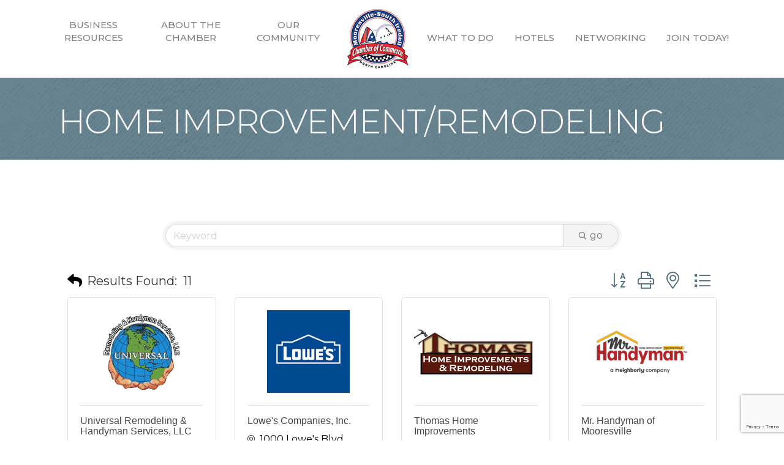

--- FILE ---
content_type: text/html; charset=utf-8
request_url: https://www.google.com/recaptcha/enterprise/anchor?ar=1&k=6LfI_T8rAAAAAMkWHrLP_GfSf3tLy9tKa839wcWa&co=aHR0cHM6Ly9idXNpbmVzcy5tb29yZXN2aWxsZW5jLm9yZzo0NDM.&hl=en&v=PoyoqOPhxBO7pBk68S4YbpHZ&size=invisible&anchor-ms=20000&execute-ms=30000&cb=4iyd0z1o8swm
body_size: 48797
content:
<!DOCTYPE HTML><html dir="ltr" lang="en"><head><meta http-equiv="Content-Type" content="text/html; charset=UTF-8">
<meta http-equiv="X-UA-Compatible" content="IE=edge">
<title>reCAPTCHA</title>
<style type="text/css">
/* cyrillic-ext */
@font-face {
  font-family: 'Roboto';
  font-style: normal;
  font-weight: 400;
  font-stretch: 100%;
  src: url(//fonts.gstatic.com/s/roboto/v48/KFO7CnqEu92Fr1ME7kSn66aGLdTylUAMa3GUBHMdazTgWw.woff2) format('woff2');
  unicode-range: U+0460-052F, U+1C80-1C8A, U+20B4, U+2DE0-2DFF, U+A640-A69F, U+FE2E-FE2F;
}
/* cyrillic */
@font-face {
  font-family: 'Roboto';
  font-style: normal;
  font-weight: 400;
  font-stretch: 100%;
  src: url(//fonts.gstatic.com/s/roboto/v48/KFO7CnqEu92Fr1ME7kSn66aGLdTylUAMa3iUBHMdazTgWw.woff2) format('woff2');
  unicode-range: U+0301, U+0400-045F, U+0490-0491, U+04B0-04B1, U+2116;
}
/* greek-ext */
@font-face {
  font-family: 'Roboto';
  font-style: normal;
  font-weight: 400;
  font-stretch: 100%;
  src: url(//fonts.gstatic.com/s/roboto/v48/KFO7CnqEu92Fr1ME7kSn66aGLdTylUAMa3CUBHMdazTgWw.woff2) format('woff2');
  unicode-range: U+1F00-1FFF;
}
/* greek */
@font-face {
  font-family: 'Roboto';
  font-style: normal;
  font-weight: 400;
  font-stretch: 100%;
  src: url(//fonts.gstatic.com/s/roboto/v48/KFO7CnqEu92Fr1ME7kSn66aGLdTylUAMa3-UBHMdazTgWw.woff2) format('woff2');
  unicode-range: U+0370-0377, U+037A-037F, U+0384-038A, U+038C, U+038E-03A1, U+03A3-03FF;
}
/* math */
@font-face {
  font-family: 'Roboto';
  font-style: normal;
  font-weight: 400;
  font-stretch: 100%;
  src: url(//fonts.gstatic.com/s/roboto/v48/KFO7CnqEu92Fr1ME7kSn66aGLdTylUAMawCUBHMdazTgWw.woff2) format('woff2');
  unicode-range: U+0302-0303, U+0305, U+0307-0308, U+0310, U+0312, U+0315, U+031A, U+0326-0327, U+032C, U+032F-0330, U+0332-0333, U+0338, U+033A, U+0346, U+034D, U+0391-03A1, U+03A3-03A9, U+03B1-03C9, U+03D1, U+03D5-03D6, U+03F0-03F1, U+03F4-03F5, U+2016-2017, U+2034-2038, U+203C, U+2040, U+2043, U+2047, U+2050, U+2057, U+205F, U+2070-2071, U+2074-208E, U+2090-209C, U+20D0-20DC, U+20E1, U+20E5-20EF, U+2100-2112, U+2114-2115, U+2117-2121, U+2123-214F, U+2190, U+2192, U+2194-21AE, U+21B0-21E5, U+21F1-21F2, U+21F4-2211, U+2213-2214, U+2216-22FF, U+2308-230B, U+2310, U+2319, U+231C-2321, U+2336-237A, U+237C, U+2395, U+239B-23B7, U+23D0, U+23DC-23E1, U+2474-2475, U+25AF, U+25B3, U+25B7, U+25BD, U+25C1, U+25CA, U+25CC, U+25FB, U+266D-266F, U+27C0-27FF, U+2900-2AFF, U+2B0E-2B11, U+2B30-2B4C, U+2BFE, U+3030, U+FF5B, U+FF5D, U+1D400-1D7FF, U+1EE00-1EEFF;
}
/* symbols */
@font-face {
  font-family: 'Roboto';
  font-style: normal;
  font-weight: 400;
  font-stretch: 100%;
  src: url(//fonts.gstatic.com/s/roboto/v48/KFO7CnqEu92Fr1ME7kSn66aGLdTylUAMaxKUBHMdazTgWw.woff2) format('woff2');
  unicode-range: U+0001-000C, U+000E-001F, U+007F-009F, U+20DD-20E0, U+20E2-20E4, U+2150-218F, U+2190, U+2192, U+2194-2199, U+21AF, U+21E6-21F0, U+21F3, U+2218-2219, U+2299, U+22C4-22C6, U+2300-243F, U+2440-244A, U+2460-24FF, U+25A0-27BF, U+2800-28FF, U+2921-2922, U+2981, U+29BF, U+29EB, U+2B00-2BFF, U+4DC0-4DFF, U+FFF9-FFFB, U+10140-1018E, U+10190-1019C, U+101A0, U+101D0-101FD, U+102E0-102FB, U+10E60-10E7E, U+1D2C0-1D2D3, U+1D2E0-1D37F, U+1F000-1F0FF, U+1F100-1F1AD, U+1F1E6-1F1FF, U+1F30D-1F30F, U+1F315, U+1F31C, U+1F31E, U+1F320-1F32C, U+1F336, U+1F378, U+1F37D, U+1F382, U+1F393-1F39F, U+1F3A7-1F3A8, U+1F3AC-1F3AF, U+1F3C2, U+1F3C4-1F3C6, U+1F3CA-1F3CE, U+1F3D4-1F3E0, U+1F3ED, U+1F3F1-1F3F3, U+1F3F5-1F3F7, U+1F408, U+1F415, U+1F41F, U+1F426, U+1F43F, U+1F441-1F442, U+1F444, U+1F446-1F449, U+1F44C-1F44E, U+1F453, U+1F46A, U+1F47D, U+1F4A3, U+1F4B0, U+1F4B3, U+1F4B9, U+1F4BB, U+1F4BF, U+1F4C8-1F4CB, U+1F4D6, U+1F4DA, U+1F4DF, U+1F4E3-1F4E6, U+1F4EA-1F4ED, U+1F4F7, U+1F4F9-1F4FB, U+1F4FD-1F4FE, U+1F503, U+1F507-1F50B, U+1F50D, U+1F512-1F513, U+1F53E-1F54A, U+1F54F-1F5FA, U+1F610, U+1F650-1F67F, U+1F687, U+1F68D, U+1F691, U+1F694, U+1F698, U+1F6AD, U+1F6B2, U+1F6B9-1F6BA, U+1F6BC, U+1F6C6-1F6CF, U+1F6D3-1F6D7, U+1F6E0-1F6EA, U+1F6F0-1F6F3, U+1F6F7-1F6FC, U+1F700-1F7FF, U+1F800-1F80B, U+1F810-1F847, U+1F850-1F859, U+1F860-1F887, U+1F890-1F8AD, U+1F8B0-1F8BB, U+1F8C0-1F8C1, U+1F900-1F90B, U+1F93B, U+1F946, U+1F984, U+1F996, U+1F9E9, U+1FA00-1FA6F, U+1FA70-1FA7C, U+1FA80-1FA89, U+1FA8F-1FAC6, U+1FACE-1FADC, U+1FADF-1FAE9, U+1FAF0-1FAF8, U+1FB00-1FBFF;
}
/* vietnamese */
@font-face {
  font-family: 'Roboto';
  font-style: normal;
  font-weight: 400;
  font-stretch: 100%;
  src: url(//fonts.gstatic.com/s/roboto/v48/KFO7CnqEu92Fr1ME7kSn66aGLdTylUAMa3OUBHMdazTgWw.woff2) format('woff2');
  unicode-range: U+0102-0103, U+0110-0111, U+0128-0129, U+0168-0169, U+01A0-01A1, U+01AF-01B0, U+0300-0301, U+0303-0304, U+0308-0309, U+0323, U+0329, U+1EA0-1EF9, U+20AB;
}
/* latin-ext */
@font-face {
  font-family: 'Roboto';
  font-style: normal;
  font-weight: 400;
  font-stretch: 100%;
  src: url(//fonts.gstatic.com/s/roboto/v48/KFO7CnqEu92Fr1ME7kSn66aGLdTylUAMa3KUBHMdazTgWw.woff2) format('woff2');
  unicode-range: U+0100-02BA, U+02BD-02C5, U+02C7-02CC, U+02CE-02D7, U+02DD-02FF, U+0304, U+0308, U+0329, U+1D00-1DBF, U+1E00-1E9F, U+1EF2-1EFF, U+2020, U+20A0-20AB, U+20AD-20C0, U+2113, U+2C60-2C7F, U+A720-A7FF;
}
/* latin */
@font-face {
  font-family: 'Roboto';
  font-style: normal;
  font-weight: 400;
  font-stretch: 100%;
  src: url(//fonts.gstatic.com/s/roboto/v48/KFO7CnqEu92Fr1ME7kSn66aGLdTylUAMa3yUBHMdazQ.woff2) format('woff2');
  unicode-range: U+0000-00FF, U+0131, U+0152-0153, U+02BB-02BC, U+02C6, U+02DA, U+02DC, U+0304, U+0308, U+0329, U+2000-206F, U+20AC, U+2122, U+2191, U+2193, U+2212, U+2215, U+FEFF, U+FFFD;
}
/* cyrillic-ext */
@font-face {
  font-family: 'Roboto';
  font-style: normal;
  font-weight: 500;
  font-stretch: 100%;
  src: url(//fonts.gstatic.com/s/roboto/v48/KFO7CnqEu92Fr1ME7kSn66aGLdTylUAMa3GUBHMdazTgWw.woff2) format('woff2');
  unicode-range: U+0460-052F, U+1C80-1C8A, U+20B4, U+2DE0-2DFF, U+A640-A69F, U+FE2E-FE2F;
}
/* cyrillic */
@font-face {
  font-family: 'Roboto';
  font-style: normal;
  font-weight: 500;
  font-stretch: 100%;
  src: url(//fonts.gstatic.com/s/roboto/v48/KFO7CnqEu92Fr1ME7kSn66aGLdTylUAMa3iUBHMdazTgWw.woff2) format('woff2');
  unicode-range: U+0301, U+0400-045F, U+0490-0491, U+04B0-04B1, U+2116;
}
/* greek-ext */
@font-face {
  font-family: 'Roboto';
  font-style: normal;
  font-weight: 500;
  font-stretch: 100%;
  src: url(//fonts.gstatic.com/s/roboto/v48/KFO7CnqEu92Fr1ME7kSn66aGLdTylUAMa3CUBHMdazTgWw.woff2) format('woff2');
  unicode-range: U+1F00-1FFF;
}
/* greek */
@font-face {
  font-family: 'Roboto';
  font-style: normal;
  font-weight: 500;
  font-stretch: 100%;
  src: url(//fonts.gstatic.com/s/roboto/v48/KFO7CnqEu92Fr1ME7kSn66aGLdTylUAMa3-UBHMdazTgWw.woff2) format('woff2');
  unicode-range: U+0370-0377, U+037A-037F, U+0384-038A, U+038C, U+038E-03A1, U+03A3-03FF;
}
/* math */
@font-face {
  font-family: 'Roboto';
  font-style: normal;
  font-weight: 500;
  font-stretch: 100%;
  src: url(//fonts.gstatic.com/s/roboto/v48/KFO7CnqEu92Fr1ME7kSn66aGLdTylUAMawCUBHMdazTgWw.woff2) format('woff2');
  unicode-range: U+0302-0303, U+0305, U+0307-0308, U+0310, U+0312, U+0315, U+031A, U+0326-0327, U+032C, U+032F-0330, U+0332-0333, U+0338, U+033A, U+0346, U+034D, U+0391-03A1, U+03A3-03A9, U+03B1-03C9, U+03D1, U+03D5-03D6, U+03F0-03F1, U+03F4-03F5, U+2016-2017, U+2034-2038, U+203C, U+2040, U+2043, U+2047, U+2050, U+2057, U+205F, U+2070-2071, U+2074-208E, U+2090-209C, U+20D0-20DC, U+20E1, U+20E5-20EF, U+2100-2112, U+2114-2115, U+2117-2121, U+2123-214F, U+2190, U+2192, U+2194-21AE, U+21B0-21E5, U+21F1-21F2, U+21F4-2211, U+2213-2214, U+2216-22FF, U+2308-230B, U+2310, U+2319, U+231C-2321, U+2336-237A, U+237C, U+2395, U+239B-23B7, U+23D0, U+23DC-23E1, U+2474-2475, U+25AF, U+25B3, U+25B7, U+25BD, U+25C1, U+25CA, U+25CC, U+25FB, U+266D-266F, U+27C0-27FF, U+2900-2AFF, U+2B0E-2B11, U+2B30-2B4C, U+2BFE, U+3030, U+FF5B, U+FF5D, U+1D400-1D7FF, U+1EE00-1EEFF;
}
/* symbols */
@font-face {
  font-family: 'Roboto';
  font-style: normal;
  font-weight: 500;
  font-stretch: 100%;
  src: url(//fonts.gstatic.com/s/roboto/v48/KFO7CnqEu92Fr1ME7kSn66aGLdTylUAMaxKUBHMdazTgWw.woff2) format('woff2');
  unicode-range: U+0001-000C, U+000E-001F, U+007F-009F, U+20DD-20E0, U+20E2-20E4, U+2150-218F, U+2190, U+2192, U+2194-2199, U+21AF, U+21E6-21F0, U+21F3, U+2218-2219, U+2299, U+22C4-22C6, U+2300-243F, U+2440-244A, U+2460-24FF, U+25A0-27BF, U+2800-28FF, U+2921-2922, U+2981, U+29BF, U+29EB, U+2B00-2BFF, U+4DC0-4DFF, U+FFF9-FFFB, U+10140-1018E, U+10190-1019C, U+101A0, U+101D0-101FD, U+102E0-102FB, U+10E60-10E7E, U+1D2C0-1D2D3, U+1D2E0-1D37F, U+1F000-1F0FF, U+1F100-1F1AD, U+1F1E6-1F1FF, U+1F30D-1F30F, U+1F315, U+1F31C, U+1F31E, U+1F320-1F32C, U+1F336, U+1F378, U+1F37D, U+1F382, U+1F393-1F39F, U+1F3A7-1F3A8, U+1F3AC-1F3AF, U+1F3C2, U+1F3C4-1F3C6, U+1F3CA-1F3CE, U+1F3D4-1F3E0, U+1F3ED, U+1F3F1-1F3F3, U+1F3F5-1F3F7, U+1F408, U+1F415, U+1F41F, U+1F426, U+1F43F, U+1F441-1F442, U+1F444, U+1F446-1F449, U+1F44C-1F44E, U+1F453, U+1F46A, U+1F47D, U+1F4A3, U+1F4B0, U+1F4B3, U+1F4B9, U+1F4BB, U+1F4BF, U+1F4C8-1F4CB, U+1F4D6, U+1F4DA, U+1F4DF, U+1F4E3-1F4E6, U+1F4EA-1F4ED, U+1F4F7, U+1F4F9-1F4FB, U+1F4FD-1F4FE, U+1F503, U+1F507-1F50B, U+1F50D, U+1F512-1F513, U+1F53E-1F54A, U+1F54F-1F5FA, U+1F610, U+1F650-1F67F, U+1F687, U+1F68D, U+1F691, U+1F694, U+1F698, U+1F6AD, U+1F6B2, U+1F6B9-1F6BA, U+1F6BC, U+1F6C6-1F6CF, U+1F6D3-1F6D7, U+1F6E0-1F6EA, U+1F6F0-1F6F3, U+1F6F7-1F6FC, U+1F700-1F7FF, U+1F800-1F80B, U+1F810-1F847, U+1F850-1F859, U+1F860-1F887, U+1F890-1F8AD, U+1F8B0-1F8BB, U+1F8C0-1F8C1, U+1F900-1F90B, U+1F93B, U+1F946, U+1F984, U+1F996, U+1F9E9, U+1FA00-1FA6F, U+1FA70-1FA7C, U+1FA80-1FA89, U+1FA8F-1FAC6, U+1FACE-1FADC, U+1FADF-1FAE9, U+1FAF0-1FAF8, U+1FB00-1FBFF;
}
/* vietnamese */
@font-face {
  font-family: 'Roboto';
  font-style: normal;
  font-weight: 500;
  font-stretch: 100%;
  src: url(//fonts.gstatic.com/s/roboto/v48/KFO7CnqEu92Fr1ME7kSn66aGLdTylUAMa3OUBHMdazTgWw.woff2) format('woff2');
  unicode-range: U+0102-0103, U+0110-0111, U+0128-0129, U+0168-0169, U+01A0-01A1, U+01AF-01B0, U+0300-0301, U+0303-0304, U+0308-0309, U+0323, U+0329, U+1EA0-1EF9, U+20AB;
}
/* latin-ext */
@font-face {
  font-family: 'Roboto';
  font-style: normal;
  font-weight: 500;
  font-stretch: 100%;
  src: url(//fonts.gstatic.com/s/roboto/v48/KFO7CnqEu92Fr1ME7kSn66aGLdTylUAMa3KUBHMdazTgWw.woff2) format('woff2');
  unicode-range: U+0100-02BA, U+02BD-02C5, U+02C7-02CC, U+02CE-02D7, U+02DD-02FF, U+0304, U+0308, U+0329, U+1D00-1DBF, U+1E00-1E9F, U+1EF2-1EFF, U+2020, U+20A0-20AB, U+20AD-20C0, U+2113, U+2C60-2C7F, U+A720-A7FF;
}
/* latin */
@font-face {
  font-family: 'Roboto';
  font-style: normal;
  font-weight: 500;
  font-stretch: 100%;
  src: url(//fonts.gstatic.com/s/roboto/v48/KFO7CnqEu92Fr1ME7kSn66aGLdTylUAMa3yUBHMdazQ.woff2) format('woff2');
  unicode-range: U+0000-00FF, U+0131, U+0152-0153, U+02BB-02BC, U+02C6, U+02DA, U+02DC, U+0304, U+0308, U+0329, U+2000-206F, U+20AC, U+2122, U+2191, U+2193, U+2212, U+2215, U+FEFF, U+FFFD;
}
/* cyrillic-ext */
@font-face {
  font-family: 'Roboto';
  font-style: normal;
  font-weight: 900;
  font-stretch: 100%;
  src: url(//fonts.gstatic.com/s/roboto/v48/KFO7CnqEu92Fr1ME7kSn66aGLdTylUAMa3GUBHMdazTgWw.woff2) format('woff2');
  unicode-range: U+0460-052F, U+1C80-1C8A, U+20B4, U+2DE0-2DFF, U+A640-A69F, U+FE2E-FE2F;
}
/* cyrillic */
@font-face {
  font-family: 'Roboto';
  font-style: normal;
  font-weight: 900;
  font-stretch: 100%;
  src: url(//fonts.gstatic.com/s/roboto/v48/KFO7CnqEu92Fr1ME7kSn66aGLdTylUAMa3iUBHMdazTgWw.woff2) format('woff2');
  unicode-range: U+0301, U+0400-045F, U+0490-0491, U+04B0-04B1, U+2116;
}
/* greek-ext */
@font-face {
  font-family: 'Roboto';
  font-style: normal;
  font-weight: 900;
  font-stretch: 100%;
  src: url(//fonts.gstatic.com/s/roboto/v48/KFO7CnqEu92Fr1ME7kSn66aGLdTylUAMa3CUBHMdazTgWw.woff2) format('woff2');
  unicode-range: U+1F00-1FFF;
}
/* greek */
@font-face {
  font-family: 'Roboto';
  font-style: normal;
  font-weight: 900;
  font-stretch: 100%;
  src: url(//fonts.gstatic.com/s/roboto/v48/KFO7CnqEu92Fr1ME7kSn66aGLdTylUAMa3-UBHMdazTgWw.woff2) format('woff2');
  unicode-range: U+0370-0377, U+037A-037F, U+0384-038A, U+038C, U+038E-03A1, U+03A3-03FF;
}
/* math */
@font-face {
  font-family: 'Roboto';
  font-style: normal;
  font-weight: 900;
  font-stretch: 100%;
  src: url(//fonts.gstatic.com/s/roboto/v48/KFO7CnqEu92Fr1ME7kSn66aGLdTylUAMawCUBHMdazTgWw.woff2) format('woff2');
  unicode-range: U+0302-0303, U+0305, U+0307-0308, U+0310, U+0312, U+0315, U+031A, U+0326-0327, U+032C, U+032F-0330, U+0332-0333, U+0338, U+033A, U+0346, U+034D, U+0391-03A1, U+03A3-03A9, U+03B1-03C9, U+03D1, U+03D5-03D6, U+03F0-03F1, U+03F4-03F5, U+2016-2017, U+2034-2038, U+203C, U+2040, U+2043, U+2047, U+2050, U+2057, U+205F, U+2070-2071, U+2074-208E, U+2090-209C, U+20D0-20DC, U+20E1, U+20E5-20EF, U+2100-2112, U+2114-2115, U+2117-2121, U+2123-214F, U+2190, U+2192, U+2194-21AE, U+21B0-21E5, U+21F1-21F2, U+21F4-2211, U+2213-2214, U+2216-22FF, U+2308-230B, U+2310, U+2319, U+231C-2321, U+2336-237A, U+237C, U+2395, U+239B-23B7, U+23D0, U+23DC-23E1, U+2474-2475, U+25AF, U+25B3, U+25B7, U+25BD, U+25C1, U+25CA, U+25CC, U+25FB, U+266D-266F, U+27C0-27FF, U+2900-2AFF, U+2B0E-2B11, U+2B30-2B4C, U+2BFE, U+3030, U+FF5B, U+FF5D, U+1D400-1D7FF, U+1EE00-1EEFF;
}
/* symbols */
@font-face {
  font-family: 'Roboto';
  font-style: normal;
  font-weight: 900;
  font-stretch: 100%;
  src: url(//fonts.gstatic.com/s/roboto/v48/KFO7CnqEu92Fr1ME7kSn66aGLdTylUAMaxKUBHMdazTgWw.woff2) format('woff2');
  unicode-range: U+0001-000C, U+000E-001F, U+007F-009F, U+20DD-20E0, U+20E2-20E4, U+2150-218F, U+2190, U+2192, U+2194-2199, U+21AF, U+21E6-21F0, U+21F3, U+2218-2219, U+2299, U+22C4-22C6, U+2300-243F, U+2440-244A, U+2460-24FF, U+25A0-27BF, U+2800-28FF, U+2921-2922, U+2981, U+29BF, U+29EB, U+2B00-2BFF, U+4DC0-4DFF, U+FFF9-FFFB, U+10140-1018E, U+10190-1019C, U+101A0, U+101D0-101FD, U+102E0-102FB, U+10E60-10E7E, U+1D2C0-1D2D3, U+1D2E0-1D37F, U+1F000-1F0FF, U+1F100-1F1AD, U+1F1E6-1F1FF, U+1F30D-1F30F, U+1F315, U+1F31C, U+1F31E, U+1F320-1F32C, U+1F336, U+1F378, U+1F37D, U+1F382, U+1F393-1F39F, U+1F3A7-1F3A8, U+1F3AC-1F3AF, U+1F3C2, U+1F3C4-1F3C6, U+1F3CA-1F3CE, U+1F3D4-1F3E0, U+1F3ED, U+1F3F1-1F3F3, U+1F3F5-1F3F7, U+1F408, U+1F415, U+1F41F, U+1F426, U+1F43F, U+1F441-1F442, U+1F444, U+1F446-1F449, U+1F44C-1F44E, U+1F453, U+1F46A, U+1F47D, U+1F4A3, U+1F4B0, U+1F4B3, U+1F4B9, U+1F4BB, U+1F4BF, U+1F4C8-1F4CB, U+1F4D6, U+1F4DA, U+1F4DF, U+1F4E3-1F4E6, U+1F4EA-1F4ED, U+1F4F7, U+1F4F9-1F4FB, U+1F4FD-1F4FE, U+1F503, U+1F507-1F50B, U+1F50D, U+1F512-1F513, U+1F53E-1F54A, U+1F54F-1F5FA, U+1F610, U+1F650-1F67F, U+1F687, U+1F68D, U+1F691, U+1F694, U+1F698, U+1F6AD, U+1F6B2, U+1F6B9-1F6BA, U+1F6BC, U+1F6C6-1F6CF, U+1F6D3-1F6D7, U+1F6E0-1F6EA, U+1F6F0-1F6F3, U+1F6F7-1F6FC, U+1F700-1F7FF, U+1F800-1F80B, U+1F810-1F847, U+1F850-1F859, U+1F860-1F887, U+1F890-1F8AD, U+1F8B0-1F8BB, U+1F8C0-1F8C1, U+1F900-1F90B, U+1F93B, U+1F946, U+1F984, U+1F996, U+1F9E9, U+1FA00-1FA6F, U+1FA70-1FA7C, U+1FA80-1FA89, U+1FA8F-1FAC6, U+1FACE-1FADC, U+1FADF-1FAE9, U+1FAF0-1FAF8, U+1FB00-1FBFF;
}
/* vietnamese */
@font-face {
  font-family: 'Roboto';
  font-style: normal;
  font-weight: 900;
  font-stretch: 100%;
  src: url(//fonts.gstatic.com/s/roboto/v48/KFO7CnqEu92Fr1ME7kSn66aGLdTylUAMa3OUBHMdazTgWw.woff2) format('woff2');
  unicode-range: U+0102-0103, U+0110-0111, U+0128-0129, U+0168-0169, U+01A0-01A1, U+01AF-01B0, U+0300-0301, U+0303-0304, U+0308-0309, U+0323, U+0329, U+1EA0-1EF9, U+20AB;
}
/* latin-ext */
@font-face {
  font-family: 'Roboto';
  font-style: normal;
  font-weight: 900;
  font-stretch: 100%;
  src: url(//fonts.gstatic.com/s/roboto/v48/KFO7CnqEu92Fr1ME7kSn66aGLdTylUAMa3KUBHMdazTgWw.woff2) format('woff2');
  unicode-range: U+0100-02BA, U+02BD-02C5, U+02C7-02CC, U+02CE-02D7, U+02DD-02FF, U+0304, U+0308, U+0329, U+1D00-1DBF, U+1E00-1E9F, U+1EF2-1EFF, U+2020, U+20A0-20AB, U+20AD-20C0, U+2113, U+2C60-2C7F, U+A720-A7FF;
}
/* latin */
@font-face {
  font-family: 'Roboto';
  font-style: normal;
  font-weight: 900;
  font-stretch: 100%;
  src: url(//fonts.gstatic.com/s/roboto/v48/KFO7CnqEu92Fr1ME7kSn66aGLdTylUAMa3yUBHMdazQ.woff2) format('woff2');
  unicode-range: U+0000-00FF, U+0131, U+0152-0153, U+02BB-02BC, U+02C6, U+02DA, U+02DC, U+0304, U+0308, U+0329, U+2000-206F, U+20AC, U+2122, U+2191, U+2193, U+2212, U+2215, U+FEFF, U+FFFD;
}

</style>
<link rel="stylesheet" type="text/css" href="https://www.gstatic.com/recaptcha/releases/PoyoqOPhxBO7pBk68S4YbpHZ/styles__ltr.css">
<script nonce="WYrvrsnjGMlJ9egKI3IzzQ" type="text/javascript">window['__recaptcha_api'] = 'https://www.google.com/recaptcha/enterprise/';</script>
<script type="text/javascript" src="https://www.gstatic.com/recaptcha/releases/PoyoqOPhxBO7pBk68S4YbpHZ/recaptcha__en.js" nonce="WYrvrsnjGMlJ9egKI3IzzQ">
      
    </script></head>
<body><div id="rc-anchor-alert" class="rc-anchor-alert"></div>
<input type="hidden" id="recaptcha-token" value="[base64]">
<script type="text/javascript" nonce="WYrvrsnjGMlJ9egKI3IzzQ">
      recaptcha.anchor.Main.init("[\x22ainput\x22,[\x22bgdata\x22,\x22\x22,\[base64]/[base64]/[base64]/ZyhXLGgpOnEoW04sMjEsbF0sVywwKSxoKSxmYWxzZSxmYWxzZSl9Y2F0Y2goayl7RygzNTgsVyk/[base64]/[base64]/[base64]/[base64]/[base64]/[base64]/[base64]/bmV3IEJbT10oRFswXSk6dz09Mj9uZXcgQltPXShEWzBdLERbMV0pOnc9PTM/bmV3IEJbT10oRFswXSxEWzFdLERbMl0pOnc9PTQ/[base64]/[base64]/[base64]/[base64]/[base64]\\u003d\x22,\[base64]\\u003d\\u003d\x22,\[base64]/Dt3NzKHzCmsOJbWDCiWhsw6/DvcKoXUHDicOZwow9wrgZMsKDEMK3d0bClmzChAgbw4VQRmfCvMKZw7HCtcOzw7DCvMOzw58lwopcwp7CtsKFwo/Cn8O/wpICw4XClR7Cu3Z0w6nDpMKzw7zDocOxwp/DlsKMM3PCnMK7aVMGDcK6McKsJwvCusKFw5J7w4/CtcO0wrvDihluYsKTE8KEwojCs8KtDhfCoBNtw6/[base64]/[base64]/DsQBYesKAwrNwR8Ohw5rDhmnDlcOBwqXDjkJ5JifDk8KiO2HDi3ZXGznDnMO2wr7Du8O1wqPCgwnCgsKUFTDDpcK6wrwvw4bDh0how4MqMcKIRsKWwprDm8KII2t0w7PDtCYwLRBUWcKSw7xdY8OjwqXCrFXDgiYvUMOjPDHCocObwr/[base64]/CvcKSw5zDgsO/S8OjMMOSw5jCsF3DisK7RnLCkMKUN8OFw7XDt8O7ei7CojXDo3vDrsO2TsO0MMOnCsKwwpEdCsOfwpfCtcOHCgLCuhYNwpHCil8NwoRww4LDo8KPwrE0P8OowqnDhHrDhlbDrMOdB21FVcOPwofDjcKWH0FYw4/Cu8OXwpRiH8OIw5/Di2Bkw4TCiCIcwo/[base64]/[base64]/DjBXCmS1bB8OFMcKpeG3DvgPDuyIaDcK/wofCvsKMw5A7ZMODBcOnwobCmsKfAHDDnsOGwpA0wpVrw77CvMOHfGTCscKKMcOww5LCusKbwowawpwXIxPDssKxV3LCvjfCgUYRbG5PUcOlw4PCkWVMHX7Dp8KLL8OaEsOePgAccxg9NgfCpnrDqcKfw7bCu8K9wp5Jw53DlzHCiQ/Cmx/ChcOxw6vCucOUwoQYwo4OKx9RRml9w7HDr3rDkA7CoDXCuMKgHC5OTXxRwqk5wqtKYsKKw7BuQFHCq8KHw6XCh8KwRcOBYcKsw7/CtcKRwr/DtR3CuMO9w7PDsMKfK2YSwpDCgMOOwo3DtwJdw5rDrMKww6XCiA4uw60wM8KBaRDCmsO9w4EoTcONM3jDiVVCCGlbRcOXw7hsIynDiUDCoApFFmhOfR/Dl8Oowq/Cn3/CpDYEUy1HwpQ8Jnobwr3CvcKkwoN+w5pUw5jDtMKWwocIw4QawqDDozLCjhzDncKdwo/[base64]/CiMKiacKccgXCoMOTw7nCuyDDtS/[base64]/CiElbCUR1YV3CsDvDnMO3w70Aw4DDkMKTcsKyw7Fxw4jDuFXDkg/DoHZzelxNKcOdbkBSwqnCv1JPLsOkw7B+EErCrSJWw64JwrdhIRnCsBokw5TClcKTwoBYTMK+w503Kx/DrilZE3tlwqLCoMKWcGYUw7TDkcKowofCh8OdDMKXw4vDnsOJw59Tw5DCnsOsw6U/wpjCucOBw7nDnxBlwrTCsgvDpsK9Ln7CnCnDqTnDlzdmMcKTMgjDqRBDwpxNw4lSw5bDimgtw59two3Cn8Kew4wfwoPDpcKVFzlvB8O2dsOaA8K/wrvCnUjClwzCnWU9wp/CrGTDtGY/b8OWw57Ck8Knw5zCmcOtwpTDtMObN8OcwrPDjw/DtTjDtMKNSsKbNsKAPlRlw77DgUTDkcOSCsOBa8KZeQkgWMOcasOKYRXDuRpEXMKUw77DssK2w5HCunZSwqQvwrc5w416w6DCkmPDhG4Hw6/DhVjDnMO8LE99w4NAwrsSwqsOQMKdw6k1QsK9w7LDmsK+XMO6cypVw47Cv8KzGTZ9KVrCv8Kdw7LCg3jDhQXClsOABzbDncOvw73Cqyo0Z8OTwqIBHGsfUMOewp7DhzTDg3BTwqQPe8KeYh5KwoPDmsOhUz8YeQ/DtMK2Pn3Djw7DlsKHLMO4fmIlwqJfQMKOwo3CmTV8A8OWPcKJGg7CpsOxwrp7w5LChFvDisKDwqQ3fzQXw6HDg8KYwoVPw7lHOcONSxVjwqLDi8KQMGPCqzPDvS5bTsOBw754CsO+cFFswpfDoBp1EsKyVsOfwr/DtMOGCMKVwpzDr2DCmcOsCkQtdBQbVE/DkybDocOeHsKXNMKtT2XDkTgraQECG8OVw4cHw7zDv1U+B1Q5LMOcwr0fXmZAST9sw4hPwpcjMHJTJ8KAw757wqYcQSJiKAdGdUfCu8OZYSIowp/CosO1MMKhCV/DiSbCrRI8bAPDucOcU8KSVcKBwobDklnClEx/[base64]/CrELCscO9w7rCplEzS8K6PmTCkEzDvMKmw416wpnDgMOfwpAvIm7DnggEwrgcNsOBcVFbUsKowqlyYsOzw7vDnsOxMULCnsKAw4DCtDrDk8Kdw53CncKVwp1pwo1/SWRJw6/CoDhoScK8w7/[base64]/DuMKGw6fDmCQkw6fCvMKgw6w7w7jCuCTCp8OkwprCpsK/[base64]/PSNpwol2UkBkw5TCo3XDicKmBcOLSwsLUsORwqHCswrChcKKdsKgwobCnljDjHgsNsKsCGLCp8Kqwp5Uwo7DmmHCjHNLw7d3XAHDpsKxAsO1w7rDvgtXH3dWQMOncMKWIUzCkcOdMcOWw5F/AMOawosVeMOSwpgHShTDk8OGw5/DsMO4w5QHDidsw5zCm0k8XSfCoiglwoxVw6fDiVxBwoYMMSZ+w7kWwpjDucKkw4HChwBDwogsLcK2wqZ5JsKjw6PCrsKsSMO/w6UrZ3Esw4LDgMO6TQ7DicKGw5B2w4TCgQFSwqAWZMKBwrLDpsKuAcKZMgnCszNcUFbCtMKFATrDh0vDpcKJwqHDq8OTw6MQV2bCgE3Coho/wp99UcKrIsKkIR3DncKSwp4owoNCaRbChhbCk8KAEkpNAyY3IWLCmsKdwq0Ww5TCscOMwokuBSwmMUEOfsOEDMOOw6FHd8KWw4kRwqhtw4XDrR7CvjrCscKkFzwEwp7CjxRYw4HCgcKCw5MIw5xZFsOzw78TG8OFw6kww6vClcOpbMOIwpDDhcObRMKZLcO/VcOnPzbCtBLDvQNBw6bDpBZZFFzDvcOGMMOOw5RrwqwHR8OhwqTDrsKOagfCgQtNw7TDvxXDvUciwoBFw6fCs3swb0Aaw47DgAFtwr7DnMK4w74QwqEXw6DCtsKySAg9FBXCnkEPa8ORFcKhTxDDg8KiW3J+woDDu8O7wq/DgXHDi8ODEkVNwo9Pw4HCqUvDr8O0w57CrsKlw6XCusK2wrQwVsKUG1tcwpcBcExvw5AxwpHCp8ODw6VuCcKtacOrLsKDV2fClVXDtz8Nw4/CqsODTRAifmfDmTQQH1rCjMKsG2fDrS/[base64]/[base64]/DpU4/wosCOFM0bT8Uw7EwwqnDiy9oH8OsQTTDoHrCmnDDg8KsVcKFwqBxUCNVw6EmBg4Vd8KhZVcuw4/[base64]/CosOLCgHCrsKVwqnClnTDrFzCvsOOSxp4TsKfw6Qbw43DjgzCgsOwJ8KtDAXDpCnDqMKQEcO6InIJw4M9fsOMwpAYDcO4BTwDw5vCk8OBwolbwoMSUE3DuXgJwqLDnsK7wq7CpsKCwrQALz3CrcKZDFMUwo/[base64]/[base64]/[base64]/Cp1zCjMKQS8KZNMKYwp9Uw44Fw7zDtynCklnCr8Kuw5N7XGNVNsKIw4bDvAzDi8OoJAvDpF0Wwr/CosOhwqZAwrrCpMOvw7jDlTTDtEs+FUfCrRgvJcKRS8KZw5MpUcOKasOFGWYPw67CrMOyQkvClcK+woMgSC3DvsOgw5xyw5YGB8OuKcK5ODfCj3RCPcKew6XDkDF/UMOyQ8OHw64tRMOMwrQXIFwkwpkQPk3CmcOaw5BBRgTDvkFLOQzCvG0gV8ODw5DDogg5wpjDg8OQw7tTO8KOw5HCsMO3BcOjwqTDrivDn00oTsK9w6g6w4JhacKkwo0+OcK2w5jCm3dnRR3Dgh0/Z19Nw6LCrl/ChcOpw4HDvUQJPsKFUyXCj1TDjBvDjh/CvjbDiMK4w4XDoz9iw4g7EcOYwpHCgjPCicOcXMKbw6XDtQ5ic2TDocOwwpnDvRIhHlDDvcKPWsKyw5lpwp/DqMKDcUrDjULDrRvDocKQwrfDo1BHfcOJOMKxL8OGwqtUwpfClk7DmsOrw44sCsKuesOeN8KTQcKPw51Sw7tswrh1S8O6wpPDoMKvw6x6wpbDkMOAw6FtwrMdwpgnw4jDpl5Gw5kHw5LDoMKOwrnCtTDCrHbDvw/DhQfDk8OJwoTDpcK3wr9oGAQFK3d3EFTCggnDoMOxw6bCq8KFQsKlw7RsOQjCiXRxUD3DuAt4dcO7N8KPfzLCl0nDqgnCmn/CnxrCpMOiJERtw6/DgMOIPUfCicKuZcOfwrFlwrnDmMOiwp3DtsKMw7vDpcKlD8OPWibDqMKnTysbw4XDsXvCjsKzV8OlwqxHwrHDtsOtwrwNw7LCkDEpYcOlw7Y/UAJ7FzgIcGpvacOsw5tFKSbDoE/Cqi4wAkfCt8O8w4UUZ3h0wpVdTEBdBVRgw4Rew68JwoQqw6HCv0HDqBXCrDXChzbDtx0mMW4TQ1/[base64]/DpXvDg1bDlCAsw7VRQMOMVsODw63CmxXCo8K3w7VabcKWwrjCkcKwe2IdwqjDv1/ClcOxwo1Zwr8XP8KwMMKME8ORRwcTwpB1JsKzwoPCrULCtzZvwpvCrsKLEcOcw6ssY8KTYj8Ewpcuwp40TMKnGMKUUMKaRmJSw4nCv8OhHkYKfnV7G0hwQETDqEElIsOcbsO1wovCo8K8fQ8wU8OiBDoBdcKIw5bDkSZWw5JmdAjDolJxbyPCmMO/w6/DmcKPBSfCuW97FRjCoVrDqcKaEmzChVNkwo3DnsKiwpPDomTDklEqwpjCm8Oxw7Bmw4/[base64]/[base64]/LEcfw6cOFEXDs2LDkcOvDcK4wozDgyzDksOFw5clwqI5wqMVwphEw4PDkQxhwptJcgBFw4XDmsO/[base64]/DkMOfw7pIesO1RSfDp8OIwo1fMcKfw67DmsOJfcKFwr1Aw7ZIwqs1wprDgcKKw5Ilw5bCkWTDkUZ6w6DDj2vCjDxxfVPCvkTDq8Oaw6DCuW3CssKbw47CvEfDkcOmecKRw7DCkcOjVTpgwojDiMKadW7DuVcuw5/[base64]/DsTR2wrQ5VTYzJMOzXx7CjnYmPMOBbcOIw6nDgynCsGbDmV0fw5DCuExvwqHCmnFkGkfDusOJwrgdw4NzHDPCpER8wr/DoFUEEFHDucOHw7PDoTNDQcK0w4AUw5/CtMOGwr/CpcOYZcKbwqcTI8KwfcKrdMOAY0wzw6vCtcKYNsKHVTJtKcKhMRnDh8K8w5MMfhvDlVHCtxjCqMOvwpPDlRrCugrCj8OnwqAbw550wpcbwprCmcKNwqjCvTx1w5Z/PXDDi8KJwrN3V1ABf0NNSG/CvsKkdTZaL15MJsO9EcOTAcKfLg3ChMOPHiLDrMKrDsKzw4HDnhhbAxcBwqQrYcOXwqrCrhFsDsOgVHTDm8OtwqcFwq4gbsOpJyrDlSDCmBgAw6sIw77DhcKww5rCgFE1JB5Wf8ORXsOPeMO3w5zDtwxiwoXCnMOaWTcBe8OGBMOowp/[base64]/CvAjDiQklw7t8P8KwwoMqwoF1wqEJDMKRwpDCgcK6w6gdTR/CgsKvfCVeKcK9e8Oacg/[base64]/DkiQ2MMO3cB/Cs0rDslUHwoF9U1fDsjRhw7YoT3nDuHfDsMKhTA7Dp1XDvWvDp8O6PUgXD2sjwqF7woAowrp2ahdbw57CrMK3w6TDuT8IwqEwwrjDtsOJw4cmw7XDrsOXY1sBwotXai1lwqjCiW16KsKhwrLCnnoSZW3CsRNnw5/Cph9+w47CiMKvYhZ9BBbDhA3DjhopeGxTw5pbw4E9GMKZw53CrMK+RlQiwopyWzLCucOFwrMswo1TwqjCoCHCh8KaHjbCqRRuf8K7bxzDq3UdQsKdw7FtF2JgBcOBw4ZTCMK6F8ObQ3RgBH/CscObXMKedV/CgcKFFD7Ckl/[base64]/Dqh0BLCrDk8KlVhprw4NUSMKfRnbCsT9HEMOBw4tJw4PDusKHSifDl8Ksw45BDcOBSW3DsQAFwplaw5QAWkAuwo/Ds8Kmw7oFBGBBEAbCicKldsKUQsOzw6BkNCAywq0fw7PCoHMtw7HDj8KnKsOLFMKDMMKHHU3ClGR2AlDDs8Ksw61MB8O9w4jDksK/[base64]/MMKtFQ0pwpbClsKhQkvClsKlZMK2w4/[base64]/w48peG0oK8KIw6gIwqXDicOlwpPDuMKMeSjCp8K0ex0UWMKwT8O2e8KWw7liMsKmwptODzXCvcKywpzCnSt8woTDpgjDplvCojxTNURVwoDCjlbCjMK0VcOKwr4jNMO/OMOMwpPCglJkSWgUH8K9w68Owphewq9Zw6zDvAXDqsO8w6QEw6jCsn4Tw5kceMOpOWfCqMOuw6zDpVTDi8KSwqHCuRliw5pnwpEwwrF2w6AcPcOQGkHDk0fCocKVBX/CtsKrw7nCisOyUS1Rw6XDsTRnawnDmU/DjVc7wodHwpTDucO+BztuwpINbMKmAA3CqVR5ccKnwoHDni/CpMK6wolYalbCqQFVX2zDrEd6w7DCsVFYw6zCi8KTY2DCtcOuw5vDh2JiETtkw599azjCr0gUw5fCisKtwpXCkxLCqsOtMEvDjg3DhlE2Flsbw64+acObAMKkw4nDoz/Dl03Dk39yKXAmw6B9CMKOw700w5UZR2peH8OvJkDCscOMAABdw5bCgzjCkHLCnm7CsxgkY3Jbw6h5w6DDiGbCgXfDn8ODwoY6wrfCoUEsGC5Jw5/CrWZUDzlwLQTCnMOfw6AOwrIiw6Q1PMKQB8KWw44ew5cSTWXDlsOXw7FHwqHCnTMqwrgCb8K3w5vChMKgT8KAHGLDicKIw5bDgARgYmgsw44oGcKOQ8KVWhnDjcKTw6rDlcO7MMO4K2whG0sZwoDCtiE7w4/DiHfCp3kGwqzCkMOQw7HDvCXDrcKQLAsqTcKqw4DDrF5Iw6XDkMKAwo/CtsKySjHCkEwAKjlgfxXDjFbCmnPDiHpowrNVw4TDqsOhAmU/w43DicO7w5IiU3XDmsK5dsOOdcO2A8KbwpR+FG0Kw5NWw4PCgkLDoMKlU8KNw7rDmsKew5/DjyxEa1hfw5lWZ8K9w54uLCvDt0bCjcOzw6LCosKxw5HCvMOkL0XDh8OhwpjCim/CrMKcP3jCp8O/wqjDgE3CnhM2wpURw6bDjsONBFhlLz3CvsOXwqHChcKQSsO9S8OfEcKyXcKjLMOAWyjChAhEEcKHwpnChsKkwprCmkQxDcKKwpbDv8OmRxUOw53DmsO7EFzCoVAhdS/CjAo5bcOYVyPDugACSmbDh8K9cTXCumc/wrB4PMO8IMKZw4PCpMKPw592wr3CiTbCsMKDwpfCkFYowq/Cm8KKwq9GwoBFO8KNw7taOsKETksow5DCksK1wp0Uw5NjwrzCgMKwYMOvDMOYAcKnB8KWw7wzOlPCkWzDocOBwr8la8OXScKQJHHDvMK6wok0worCuhTDoVPCk8Kaw58Iw7BVYMKKw4LCjcOqHcK/McOuwpbDnzMGw7hMDjpCwrNowpsgwqZuU3sHwqbChTURfMKvw5lCw7jDsiTCkRVlV1bDnUnCtsOzwr81wq3CsxLDrcOfwqfClsKCSn5Iwo7CusOxScOPw7bDmArDm0LCl8KTw7fCrMKSNWLCsFzCgU/DpsKsB8KbUk9cZ3EQwofDpyMbw6LCo8OKfMKywpnDlE4/w6BLaMOkwo0QMW9FGXPDvljClENjYcOgw6l0b8OVwoE1QSXCnXIAw4XDpcKIecKEVMKUdsOywr7ChsK/w4N3wpkKQcOHcgjDq0Nsw6DDgRLCsQUIw49aGsONwq4/wpzCpsO/w7sBdxgMw6HCucOOdWnCsMKJQcOYw4Qyw4QNO8OEGsOYKcKvw6UNSsOpEy3Cr3MeZAolw4HDrWMCwrnDt8KDbcKWQMOKwqjDvcOjLnLDl8OnP3gywoLDrMOpLMOdPH/Dk8K0QAnCvMKSwqR8wpFkw6/DrMOQRWlmOsOgXV7CvDYlIsKYDDLCjMKJwqhEYmjCo3PCtWPCgC3Dui8lw6xxw6PCllDCkCdAbsOvXSESw6PCssKpDVHCmBDDv8OTw74FwpMRw7A0HAvCnhrCicKDw7VlwpokZVV3w6U0AMOLR8OdYMOuwohOw5TDkCEiw7bDsMKuRgfCqsKow6Vuwq/CkcK7K8OidXHCmw3DlhfCvGPCiD7DvklJwrNOwonCv8K8w7xkwoBkY8OoFWh+w4vClcKtw7TDsmcWw5tAw4PCgMOew69JbmPCksKbbMOOw7wNwrXDlsKZF8OsbUtowr5OHEBgw4/DmVPCpwPCnMKVwrUVc3XCtcKeNcOmw6BoNX/[base64]/[base64]/CpMOvNcKqw75yLVlBOsK+wpZyw6bCoiR3wqDCjsOlNsKMw7UKw40BJ8OhCRnCt8K5IsKdISREwrjClMOZdcKTw7Mhwr1UfEJxw6/DgSk/ccKif8O1KXcQw6pOwrnCm8K6CsOPw616IsOTCMKKZgJZwprCvsK4JMKWEcOOfsKVS8KWRsKZGz0/DcOcwqEtw5TDnsKow55DfQXCjsOVwpjCrGoISxgYwpfDgHw1w7fCqEnDmsKPwrQsfwbCvsKYLC7DvcOVcULCjzHCt3ZBV8KDw6HDlsKqwq9TA8KofcKewpFrw4jCtjgGNMOwDMO7agZsw4jCrUIXwoA1M8K2ZMOcIVHDumwnOcOwwo/CkyXDucO6TMONe18/[base64]/DkMKCw63CowJMwpNpwqJ8wqRUwo/[base64]/Dkz/[base64]/[base64]/CjMOxAXzChcK7wrDDhxnCi8Ktw6LCs8K1wogWAzzCvsOFAsOgemHCvMKLw4DDlTlzwpLClFQFwrDDsCc8wqLDo8KywrBPwqcTwqLDtMOeZsKlw4LCqQx/w6Jpwqgjw4/[base64]/w67CrcKjG8OMMsK5KMOHwrtxOzzCl1BGZBvDpMOyb0IDC8KbwqUwwok+RMOvw5tVw5FNwrtIBsOvM8Kkw5tFYzN8w75BwobCu8OXWMOmZz/Dr8OXw4VXw77DiMKLY8Oyw5zDvMO9wrkkw7zChcOuH23DiFIxwqHDq8O4eihJdcOaI2PDncKFw6Jaw5rDlMKZwrI4wqXCo2t5w4dVwpcFwp0VahjCt2nCom7CkA3CpMOZbVTCgE5XQ8OeUzrChsO6w6E/OTJcVXZfP8Oqw77CksO/PkXDkD8SHHQcYyPCjiNTAQ0+TSsJUsKOAGbDtsOuC8KRwrXDisKCZ2UiaA7CgMOdc8O+w7XDr1rCpWjDk8OqwqfCoQxXBMKiwpnCghPClG/ChMK4wpjDmcO3XkhuHE3DvEYOQT9bCMOnwpvCnU1mV2B8TyXCg8KSc8OoYsOeI8KnO8OmwqxBNivDmMOkDVzDvMKUw5wuA8OLw5ZWw6/CjHUawr3DqkwvHcOudsOzWcOLXHnCuH/DpiNQwq/DuhnCoHQEIHXDmsKDNsOEVhHDo3h6LsKowopsKFjCtC9Vw5xxw6HChcOVwrZ4QT3CnBzCowUKw4fDlxM5wrHDmHRpwo/CkWV9w6PCqh4owp8hw5gCwqM1w5NKw6Ala8KQw7bDpBrCgcOYI8KSZMKlwr7CqTlYSmsPRMKFw4bCrsOtHsKEwpcmwoUTBS5AwpfDg14Bw4nClAVDwqrCgE9Iw70Yw5/[base64]/DiTNBw4BIOsOhcRBcw4dZDjpMwoLCvA/Dl8Ogw7tIIsO9JMOcVsKdwrclG8Kow5vDicOZIsKqw4PCn8ONFXrChsKkw5onXUTCjTHDgy8kCsO/AlQiw4LCv2LCk8OlS2vCkAVdw6RmwpDClcKAwrTCv8K/fwLCrUrCpMKLw6zCm8OKbsKZw4Awwq7ChMKPEVE5YxoWFcKnw7bCnk3DrgPCryccwr8nwrTCpsOGE8KLKiTDnnJES8OJworCi0JWYl1zwpbCiThkw59EVz3Coz7Cn0BYfsK+w7LCnMK8wr8NX3/DhMKRw5vCosOiPMOLTMOLIMK/w4DDllHCvx/CtMOYPsK4HjvDqzc1JsO7wrUdOsKjwo42GsOswpcLwrkKCcKrwrXCosKaSyAFw4LDpMKZXR/DuVPCicOOLwfCmSlQACtrwrzCnQfCgGDDtygtaFHDvijCiUxVRmwsw7LDocOmS2jDvG1QPRNqSsOCwqzDlFdnw5sYw7UpwoIqwpPCq8KvFhXDj8ObwrcHwp/DolUEwqANEnImdWTCnDXClGoyw4oTeMOIWCkxw6bCsMKJwoLDrDwKD8Oqw6wJYhI1wrrCkMOhwqrDmMOuw6bCkcOXw7PDkMK3dm9BwpnCkCt7LhbDnMKWXcOow5nDrMKhw5Viw6rDv8KXwpfDmcOOGz/CnXRpw4HCrSXCqm3Dn8Kvw6YQF8OSUsKBJgvCgxlNwpLCnsO+wpEgw4fDl8Kbw4PDqGU6dsOWwqzCtMOrw5VLQsK7ACjDlcK9cGbDusOVaMKWBARlVn8Dw6M+ajlRQMOZPcK3w5LCl8OWw5BUf8OIR8O6PmEMBMKcwo/[base64]/Dly9/w5HCjCtcw4YRccKvwqp1ZMKUw7YFTz0Ow5rDump/MWc1XMKWw6tCfjssPMOCTDfDgsKzUVvCt8KmPcOAJAPDpMKCw6JgKsKaw65KwpvDr3xHwrrCuGHClGzCncKcwoTCmSl+V8Oqw4EMcwDCgcKzL0QXw5QcI8OmSgVOZ8OWwqV1cMKHw4/CnVHCgsKGwqw7w6U8DcOtw5EEXHE7UTF6w4QUUSLDvlgbw7jDkMKJbmIPcMKRAsK9GC5swqzCu3gjTzFBMMKRw6fDkBp3wrVDw504RkrClAvCgMKnL8O6wqrDhsOYwpfDu8OgNh/Cl8OpTCnCiMOTwoJqwrHDvcKtwrF/SsOxwqNOwqQHwp/[base64]/[base64]/DjcKawoBXAcKtTErClx/CmEvCnjTDpQAQw6/Dm8OVGDQDwrAeZsKvw5N2R8OGGG1fHsOYFcO3fsK0woDCsmrChkYQMsKsHiDCpcKYwoDDgGV5wr9gE8O9HcOgw77DnDtTw47Dp2tGw4XCgMKHwoTDi8OVwqLChWrDqiYHw5/CiT/[base64]/CgjHCgxtVwrHDgMK2w4lUbyh8w7TChVfDq8KDPHINw6tdUcKyw54wwqBRw4DDkkXDsB10w6MRwoEQw4XDpcOAwoLDmcKgw416a8KIwrDDgXzDtcOiThnCmU7CqcKnNRvCi8KpSFLCrsOTw4IaJCRBwq/[base64]/Cp3/CiE5Cw5vDrDk/LlbCsHYfwojCmlvCuWrDmcKsYEoBw4jCnyrDjBLDmcKGw5zCoMK7w4xMwrdSATzDh29Nw4bCvcKLKMKQwrDCuMKBwoQTH8OqNcKIwotKw6gLVCUpblPDvsOIw43Dmy3Cjn7DkGjDkGsNWVEGSTfCssK5cHQlw6XDvsKOwpNTHsODwqJ/WSzCmmciwonCkMOXwqLDm1cDeALCoGh3wpkcMMOkwr3DkzbDuMO+w4Qpwpgyw5hHw5I8wrXDnMK5w5nCpMOFMcKCw5pLwo3CknkYbcOTP8KUw5rDgMKwwp7DusKhPcKEw7zCj3JKwrFLwotOdDPDuFLDljVxZXcuw6xHHsO9I8KEw49kNMKJL8OfbC8pw5DCgsOYw5/Dgm7DiinDuEhGw5ZawpBpwrDCrysnwoTDgx1sAcOAwr83wqbCu8Krwp8pwqoefsK3AUvCmWYMAsOZCQM1w5/CkcK6esKPAkYCwqp6SMK/d8KBw643w5bCkMO0azIQw40wwrjCmiLCmcOmeMOGGj3DiMOewodUw60Pw6/Di1TDvUpow70kJj/DoSYCAsO+w6rDv08Uw57Ck8OYSE0sw6nCkcODw4bDvsOPCxsLwogvwobDtic7akjDmyPCoMKXwrDCkBoIE8KbVsKRwrbDgX7DqWzCv8KcfU0Vw68/DFPDs8KSccOjw7/CsBHCpMKowrF+SX85wp7Cg8OXw6pgw7nDnTjDjgvDgR48w6TDgcOdwozDjsKcwrPDuxAGwrIqTMKbd3LCkRPCuUEdwqJ3elEQV8KpwqllXWY4PiPCpkfDnsO7CsKQdz3CjiY7woxCwrXCmRJWw5ggOgHCncK6w7BFw7PCr8K9e38dwo/[base64]/wq/DpAEGUsKKJ8OaVncXw5/[base64]/w7IWfcKUw57CrEkTw6Q7agLDrcKCwqhOw57Dr8KGQsKjYB5FLHlDUMOLworCjsK8WENPw6EYw4jDqcOjw4gxw5DDkSQ8w6HCiiPCu2fCnMKOwoUUwpLCucOPwqsGw6/[base64]/[base64]/woYmIhg+NhEowqfCj8KZw6XCpcKMwoZsw7ctfhcVwo43XT/[base64]/[base64]/w5J7ScOWw53CvMO+fysawr1bwrLDtnAkw6rDlcO3TgvDpcOFw4ZlOsKuN8Kxw5XClsOJCMOIFhF5w4hrO8OBfMOpw5zCgCg6wrZ+Gj8awq7Do8KfJ8OIwpwGw7/DqsOzwpnCgyF3GcKVaMKnDQ7DplvCkMOOwo3Do8K5w67CiMOlBC5/wrR7bwdgW8OCSyfCmMOiXsKgSsKNwqTClHfCgyxiwpk+w65fwrjCs0FpEcKUwozDsVV+w5JyMsKRwrTCicOQw6lNEMKWNiZDwr/Co8K3AsK7fsKmHsK3wqRxwrDCiCQcw7ArUwojwpTDrcONwrDCiW5sfMOYw4nDvcKWSMO0N8KfdCs/w7Brw5nDkMK2w5PDgMOtLMOzwq5CwqcPGsOgwprCiXdwbMODLsOJwpNhEnXDgFfCukTDjUrCscK8w7Rhw4zDjMO9w6wLCBzCiR/DlUpFw4UBb0XCkAjCvMK/[base64]/CkMOxTsOEUkvCiMOgwqgqY8O7V8Kmw5MCTcOqLMKAwrAIwoxdwrDDjsK7wofCiQ7CqsKxw6l3ecKSLsKlOsK2SWDDs8OiYjMWWlgPw6B3wpfDpMKhwrcyw4jDjD0Mw7PDosOWwoTDusKBw6PCv8K9YsKKOsKRFGcccsKCM8KwLMKKw4MDwpYlQnAjX8Kaw7YDLsOwwr/DgcKPwqYLNGjCocOhJMKwwrrDilHChywmwqhnw6ZIwrhiIcKYbMOhw4cAbUnDkVvCnS/[base64]/[base64]/DoyTDpyvDjxrCtMKFw6sAw6zDjlFBcTnCkcO/fcKvwqp/elzCqcKhFTdAw5sqPGAsFV8Qw5zCv8Ohw5RcwojCg8KeBcOuKsKbBSDDusKgO8OIOcOiw5d/RQXCuMOkFMO1A8K4wrBXIR18w7HDkGguRMKWwpXCjcKOwrF/w7TClTdhAw10LMKnAMKTw6QLwol6Y8KuMXpzwoDCt1/DhXjCuMKUw6/Cl8Kmwrozw5l8PcOpw4rCncK9ajrCkC5Sw7TDoF1owqYpVMOMCcKlEh1QwrBrVMK5wqvCisKlaMO0DsKdw7JdMEXDicK7KsKCB8O0IXc3wrpZw7U+RsOIwoXCrMO9wpVdF8KBRx8pw6xIw6bCpH3DlsKdw7A/wqXDs8OOJsKSXsOJZ0sIw71OJQrCiMKoOHYSw5rCgsKwVMOLDirDt3rCuTUkdcKIa8K6ScOKK8KIV8OpL8O3w7vCjBHCsQDCgcKnS3/CjlbClsKlecKWwr3DkcOXw69kw7nCpGIPQnvCtMKRwoTDrjnDiMOtwp4cL8ODAcOTU8OCw5Fxw4TCjEXCq1jChl/DqCnDoz3DlcOXwqxbw7rCssOYwqpJw6lPwp8qw4U7w6XDpsKYL07DoTbCrhnCgMOQccOcZ8KcLMOgScOcJsKmLgNxbA7ChsKFN8O8wqg3HDcCJcODwp9sIsODO8O3DMKVw4rDlcOTwokgOMORAQrDsCTDpEfDsVPCjBVrwrcgfyooA8KswoTDg1nDlHYQw7/Cq0LCp8OJdsKawp5Gwo/[base64]/wrjCqsO8w4JKCy9mwqPCqGHDtMK/aGfCvcOZw6jDpcK3wrXCm8KuwoMXwqfCgELCmD/[base64]/DjXjDmMKwIMKDHSLCg8KAW3lPOxvDgHfChMOdw6DDqDDChhxhw40odTMLN3NxX8KkwqnDhTHCjQLDtcOdw7IlwoFywrBaZcK/X8Ovw6VnGz4sP0vCvkVGZsKPw5B1wonCgcOfC8Krw5TCkcO0wqfCscOffcKfwq58QsOMwq7CpMOowo3DkcOnw7BlNMKOdsOpw5XDisKSw5xKwr7DhcKxaiU6WTZ5w7dXa10Sw5Ijw6hXGC7DhcOww5k3wo4CXBDCn8KDRgrCpEEdwrLCicO4eA3DmHkFwq/[base64]/CqhHCsMK8XQ7Cn2XCqMKDEmPDv8KpdCbDucOkW2RVw4nCpnvCosOWEsKZUk/Cl8KJw6LDq8K+woLDtH86cHtEcsKtDHdywrV5XsOZwpN+GXVlw53Cvhw/PxhVw7/DgcOXNsOmw6pEw79Tw4N7wp7DlmpBCRdUYBcqGXXCicONXGkuK1LDhETDjQbDpsO/JUdoGEYuecKzwp3DnnB/EzIUw5LCn8OOPMKuw74oKMOLBEQ1G33Cu8OxGg3DliBNScO7w7/CjcKCSsOeXcODNybDs8OZwpfDuB7Ds2BGFMKjwqHDg8KPw75ew542w5vCghHDkThvHcOLwonCjsKTAxRlKcKUw417wpHDl0nCi8K2SEwyw5U7wod4a8KuRh1WQ8O3V8Klw5/[base64]/SMKPw7FDw67CvH82wrPCi8KVw7/DqsKUNcKbdSoMMx4oejnDqMK7InNWCsKbVnHChsKpw5HCsUACw7rClcOffAoBwpkSEcKNdcK9ZgnCmcKQwqwWSXfDvcO/[base64]/[base64]/Dkl/[base64]/[base64]/wo/CocOdRVtcX1N9wqptwpYAwq7CoMKiw4DDjxnDkEPDrcKWEALClMKIYMOmdcKCc8KOZCHCo8OTwoImwrjDnWFzKTrCm8KNw593UMKcd33CjBnDmkYywpFhQy1Ow6kFYMOXOEbCsRLCqMOpw7R3wrtmw7TCuX/DusKgwqBpwqdSwq5WwpY1RyzDgsKNwpsxCcOvHMOSwqUdAyZubUcbL8K7wqAjwprDmAk1woPDgRs8dMK7fsK1UsK3I8Ouw4JTSsOlw6pCw5zDuih7w7M5OcKtw5cFfiYHwoczKTPDgkZ/[base64]/[base64]/[base64]/DisKxdFTDqgJOZ8KPenDCvMOAw5VHC8KJw75Fw7zCisOkShQYw67ChMKKDG8mw5LDryTDhEnDrsOcAcOEPCpOw4DDpTnDtibCvA\\u003d\\u003d\x22],null,[\x22conf\x22,null,\x226LfI_T8rAAAAAMkWHrLP_GfSf3tLy9tKa839wcWa\x22,0,null,null,null,1,[21,125,63,73,95,87,41,43,42,83,102,105,109,121],[1017145,275],0,null,null,null,null,0,null,0,null,700,1,null,0,\[base64]/76lBhmnigkZhAoZnOKMAhnM8xEZ\x22,0,0,null,null,1,null,0,0,null,null,null,0],\x22https://business.mooresvillenc.org:443\x22,null,[3,1,1],null,null,null,1,3600,[\x22https://www.google.com/intl/en/policies/privacy/\x22,\x22https://www.google.com/intl/en/policies/terms/\x22],\x22+vdjJiPYGzHnd3izlFrJs96Gd7MWbrkviCoBFqawkcs\\u003d\x22,1,0,null,1,1769081991790,0,0,[5,120,78],null,[21,79,61,181,22],\x22RC-67r6XLKWfYMShg\x22,null,null,null,null,null,\x220dAFcWeA4zR08FZaKwEu9KRCHzmpiyPXu7EwvmMiP5Wd9emzQ283hXo2WwgLelCZL6HkX5KoemcpaOINqT_oacNYm1sO0K4BmmqQ\x22,1769164791729]");
    </script></body></html>